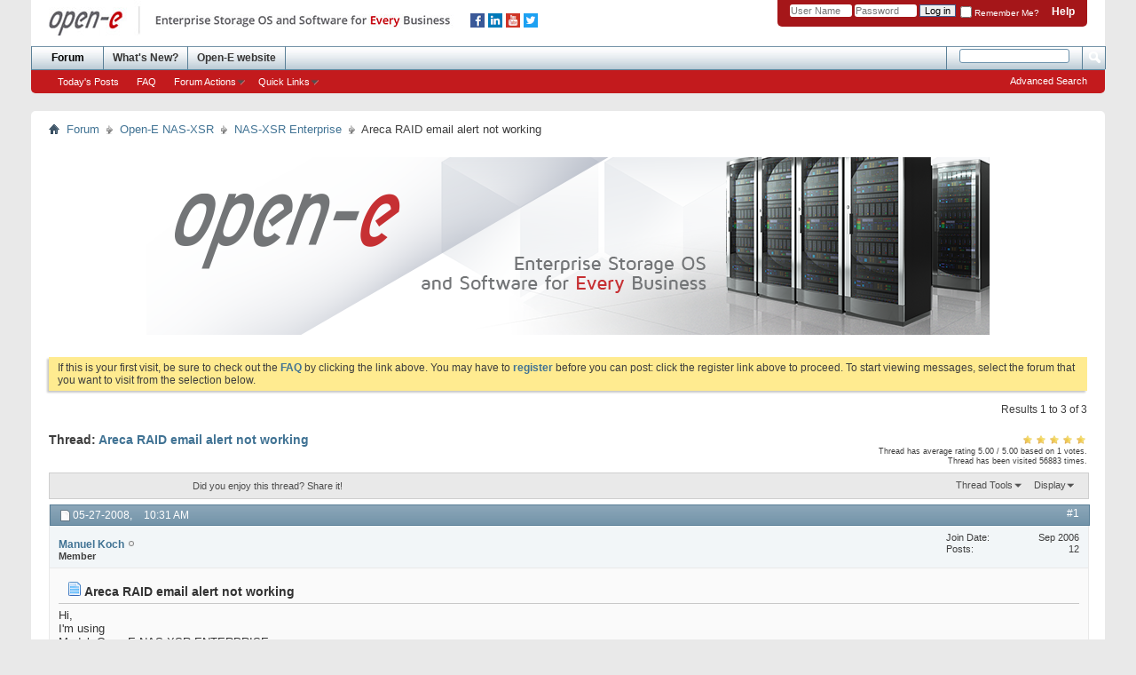

--- FILE ---
content_type: text/html; charset=ISO-8859-1
request_url: https://forum.open-e.com/showthread.php/900-Areca-RAID-email-alert-not-working?s=d1087725e263b2c0fce83c82c033930f
body_size: 10211
content:
<!DOCTYPE html PUBLIC "-//W3C//DTD XHTML 1.0 Transitional//EN" "http://www.w3.org/TR/xhtml1/DTD/xhtml1-transitional.dtd">
<html xmlns="http://www.w3.org/1999/xhtml" dir="ltr" lang="en" id="vbulletin_html">
<head>
	<meta http-equiv="Content-Type" content="text/html; charset=ISO-8859-1" />
<meta id="e_vb_meta_bburl" name="vb_meta_bburl" content="https://forum.open-e.com" />
<base href="https://forum.open-e.com/" /><!--[if IE]></base><![endif]-->
<meta name="generator" content="vBulletin 4.2.5" />

	<link rel="Shortcut Icon" href="https://www.open-e.com/site_media/theme_images/favicon.ico" type="image/x-icon" />








	
		<script type="text/javascript" src="https://ajax.googleapis.com/ajax/libs/yui/2.9.0/build/yuiloader-dom-event/yuiloader-dom-event.js"></script>
	

<script type="text/javascript">
<!--
	if (typeof YAHOO === 'undefined') // Load ALL YUI Local
	{
		document.write('<script type="text/javascript" src="clientscript/yui/yuiloader-dom-event/yuiloader-dom-event.js?v=425"><\/script>');
		document.write('<script type="text/javascript" src="clientscript/yui/connection/connection-min.js?v=425"><\/script>');
		var yuipath = 'clientscript/yui';
		var yuicombopath = '';
		var remoteyui = false;
	}
	else	// Load Rest of YUI remotely (where possible)
	{
		var yuipath = 'https://ajax.googleapis.com/ajax/libs/yui/2.9.0/build';
		var yuicombopath = '';
		var remoteyui = true;
		if (!yuicombopath)
		{
			document.write('<script type="text/javascript" src="https://ajax.googleapis.com/ajax/libs/yui/2.9.0/build/connection/connection-min.js"><\/script>');
		}
	}
	var SESSIONURL = "s=a056819f8cb51c1ad4042b43a3df25b0&";
	var SECURITYTOKEN = "guest";
	var IMGDIR_MISC = "images/misc";
	var IMGDIR_BUTTON = "images/buttons";
	var vb_disable_ajax = parseInt("0", 10);
	var SIMPLEVERSION = "425";
	var BBURL = "https://forum.open-e.com";
	var LOGGEDIN = 0 > 0 ? true : false;
	var THIS_SCRIPT = "showthread";
	var RELPATH = "showthread.php/900-Areca-RAID-email-alert-not-working";
	var PATHS = {
		forum : "",
		cms   : "",
		blog  : ""
	};
	var AJAXBASEURL = "https://forum.open-e.com/";
// -->
</script>
<script type="text/javascript" src="https://forum.open-e.com/clientscript/vbulletin-core.js?v=425"></script>



	<link rel="alternate" type="application/rss+xml" title="Open-E forums RSS Feed" href="https://forum.open-e.com/external.php?type=RSS2" />
	
		<link rel="alternate" type="application/rss+xml" title="Open-E forums - NAS-XSR Enterprise - RSS Feed" href="https://forum.open-e.com/external.php?type=RSS2&amp;forumids=21" />
	



	<link rel="stylesheet" type="text/css" href="clientscript/vbulletin_css/style00010l/main-rollup.css?d=1649689153" />
        

	<!--[if lt IE 8]>
	<link rel="stylesheet" type="text/css" href="clientscript/vbulletin_css/style00010l/popupmenu-ie.css?d=1649689153" />
	<link rel="stylesheet" type="text/css" href="clientscript/vbulletin_css/style00010l/vbulletin-ie.css?d=1649689153" />
	<link rel="stylesheet" type="text/css" href="clientscript/vbulletin_css/style00010l/vbulletin-chrome-ie.css?d=1649689153" />
	<link rel="stylesheet" type="text/css" href="clientscript/vbulletin_css/style00010l/vbulletin-formcontrols-ie.css?d=1649689153" />
	<link rel="stylesheet" type="text/css" href="clientscript/vbulletin_css/style00010l/editor-ie.css?d=1649689153" />
	<![endif]-->


<!-- Google Tag Manager -->
<script>(function(w,d,s,l,i){w[l]=w[l]||[];w[l].push({'gtm.start':
new Date().getTime(),event:'gtm.js'});var f=d.getElementsByTagName(s)[0],
j=d.createElement(s),dl=l!='dataLayer'?'&l='+l:'';j.async=true;j.src=
'https://www.googletagmanager.com/gtm.js?id='+i+dl;f.parentNode.insertBefore(j,f);
})(window,document,'script','dataLayer','GTM-MZMZBDC');</script>
<!-- End Google Tag Manager -->
	<meta name="keywords" content="raid, working, controller, port, areca, mail, configuration, 6666, ethernet, interface, hardware, version, model, open-e, alert, reasons, security, manuel, koch, configure, alerts, required, change, option, insight, config, firmware, whot, kind, additional, 2007-01-17, date, arc-1170, release, 3.11.xe00000000.2522, email, nas-xsr, enterprise, access, called, open, connection, 6667, item, runs, server, fails" />
	<meta name="description" content="Hi,  
I'm using 
Model: Open-E NAS-XSR ENTERPRISE   
Version: 3.11.XE00000000.2522   
Release date: 2007-01-17   
 
 
with a Areca Raid controller model ARC-1170. 
 
In open-e, I can access the hardware raid configuration, which runs at port 6666 of the server." />

	<title> Areca RAID email alert not working</title>
	<link rel="canonical" href="showthread.php/900-Areca-RAID-email-alert-not-working?s=a056819f8cb51c1ad4042b43a3df25b0" />
	
	
	
	
	
	
	
	
	
</script>
	
		<link rel="stylesheet" type="text/css" href="clientscript/vbulletin_css/style00010l/showthread-rollup.css?d=1649689153" />
	
	<!--[if lt IE 8]><link rel="stylesheet" type="text/css" href="clientscript/vbulletin_css/style00010l/toolsmenu-ie.css?d=1649689153" />
	<link rel="stylesheet" type="text/css" href="clientscript/vbulletin_css/style00010l/postlist-ie.css?d=1649689153" />
	<link rel="stylesheet" type="text/css" href="clientscript/vbulletin_css/style00010l/showthread-ie.css?d=1649689153" />
	<link rel="stylesheet" type="text/css" href="clientscript/vbulletin_css/style00010l/postbit-ie.css?d=1649689153" />
	<link rel="stylesheet" type="text/css" href="clientscript/vbulletin_css/style00010l/poll-ie.css?d=1649689153" /><![endif]-->
<link rel="stylesheet" type="text/css" href="clientscript/vbulletin_css/style00010l/additional.css?d=1649689153" />

<script type="text/javascript" src="http://w.sharethis.com/button/buttons.js"></script>
<script type="text/javascript">
stLight.options({publisher: "010ef973-67f4-4d86-924b-5b5d7bc53059", doNotHash: false, doNotCopy: false, hashAddressBar: false}); 
</script>
<style>
.social-media-container {
     width: 330px !important;
    line-height: 28px;
font-size: 11px;
}
</style>
</head>

<body>



<!-- Google Tag Manager (noscript) -->
<noscript><iframe src="https://www.googletagmanager.com/ns.html?id=GTM-MZMZBDC"
height="0" width="0" style="display:none;visibility:hidden"></iframe></noscript>
<!-- End Google Tag Manager (noscript) -->

<div class="above_body"> <!-- closing tag is in template navbar -->
<div id="header" class="floatcontainer doc_header">
	<div><a name="top" href="index.php?s=a056819f8cb51c1ad4042b43a3df25b0" class="logo-image">
<!--<img src="images/misc/vbulletin4_logo.png" alt="Open-E forums - Powered by vBulletin" />-->
<img style="margin:0px 0px 0px 20px;" src="/images/logo_opene.jpg" title="Open-E Forum">
</a>
<div style="margin:15px 0px 0px 0px;float:left;"><a href="https://www.facebook.com/opene.inc" target="blank" rel="nofollow"><img style="margin:0px 2px;" src="images/facebook2020.png" alt="Follow open-e on Facebook!" title="Facebook" /></a><a href="https://www.linkedin.com/company/open-e" target="blank" rel="nofollow"><img style="margin:0px 2px;" src="images/linkedin2020.png" alt="Meet open-e on LinkedIn!" title="LinkedIn" /></a><a href="https://www.youtube.com/user/OpenEchannel" target="blank" rel="nofollow"><img style="margin:0px 2px;" src="images/youtube2020.png" alt="Watch open-e on YouTube!" title="YouTube" /></a><a href="https://twitter.com/storagesoftware" target="blank" rel="nofollow"><img style="margin:0px 2px;" src="images/twitter2020.png" alt="Follow open-e on Twitter!" title="Twitter" /></a></div> 
 </div>
  
	<div id="toplinks" class="toplinks">
		
			<ul class="nouser">
			
				<li><a rel="help" href="faq.php?s=a056819f8cb51c1ad4042b43a3df25b0">Help</a></li>
				<li>
			<script type="text/javascript" src="clientscript/vbulletin_md5.js?v=425"></script>
			<form id="navbar_loginform" action="login.php?s=a056819f8cb51c1ad4042b43a3df25b0&amp;do=login" method="post" onsubmit="md5hash(vb_login_password, vb_login_md5password, vb_login_md5password_utf, 0)">
				<fieldset id="logindetails" class="logindetails">
					<div>
						<div>
					<input type="text" class="textbox default-value" name="vb_login_username" id="navbar_username" size="10" accesskey="u" tabindex="101" value="User Name" />
					<input type="password" class="textbox" tabindex="102" name="vb_login_password" id="navbar_password" size="10" />
					<input type="text" class="textbox default-value" tabindex="102" name="vb_login_password_hint" id="navbar_password_hint" size="10" value="Password" style="display:none;" />
					<input type="submit" class="loginbutton" tabindex="104" value="Log in" title="Enter your username and password in the boxes provided to login, or click the 'register' button to create a profile for yourself." accesskey="s" />
						</div>
					</div>
				</fieldset>
				<div id="remember" class="remember">
					<label for="cb_cookieuser_navbar"><input type="checkbox" name="cookieuser" value="1" id="cb_cookieuser_navbar" class="cb_cookieuser_navbar" accesskey="c" tabindex="103" /> Remember Me?</label>
				</div>

				<input type="hidden" name="s" value="a056819f8cb51c1ad4042b43a3df25b0" />
				<input type="hidden" name="securitytoken" value="guest" />
				<input type="hidden" name="do" value="login" />
				<input type="hidden" name="vb_login_md5password" />
				<input type="hidden" name="vb_login_md5password_utf" />
			</form>
			<script type="text/javascript">
			YAHOO.util.Dom.setStyle('navbar_password_hint', "display", "inline");
			YAHOO.util.Dom.setStyle('navbar_password', "display", "none");
			vB_XHTML_Ready.subscribe(function()
			{
			//
				YAHOO.util.Event.on('navbar_username', "focus", navbar_username_focus);
				YAHOO.util.Event.on('navbar_username', "blur", navbar_username_blur);
				YAHOO.util.Event.on('navbar_password_hint', "focus", navbar_password_hint);
				YAHOO.util.Event.on('navbar_password', "blur", navbar_password);
			});
			
			function navbar_username_focus(e)
			{
			//
				var textbox = YAHOO.util.Event.getTarget(e);
				if (textbox.value == 'User Name')
				{
				//
					textbox.value='';
					textbox.style.color='#000000';
				}
			}

			function navbar_username_blur(e)
			{
			//
				var textbox = YAHOO.util.Event.getTarget(e);
				if (textbox.value == '')
				{
				//
					textbox.value='User Name';
					textbox.style.color='#777777';
				}
			}
			
			function navbar_password_hint(e)
			{
			//
				var textbox = YAHOO.util.Event.getTarget(e);
				
				YAHOO.util.Dom.setStyle('navbar_password_hint', "display", "none");
				YAHOO.util.Dom.setStyle('navbar_password', "display", "inline");
				YAHOO.util.Dom.get('navbar_password').focus();
			}

			function navbar_password(e)
			{
			//
				var textbox = YAHOO.util.Event.getTarget(e);
				
				if (textbox.value == '')
				{
					YAHOO.util.Dom.setStyle('navbar_password_hint', "display", "inline");
					YAHOO.util.Dom.setStyle('navbar_password', "display", "none");
				}
			}
			</script>
				</li>
				
			</ul>
		
	</div>
	<div class="ad_global_header">
		
		
	</div>
	<hr />
</div>

<div id="navbar" class="navbar">
	<ul id="navtabs" class="navtabs floatcontainer">
		
		
			<li class="selected"><a class="navtab" href="index.php?s=a056819f8cb51c1ad4042b43a3df25b0">Forum</a>
				<ul class="floatcontainer">
					
					
					
						
						<li><a href="search.php?s=a056819f8cb51c1ad4042b43a3df25b0&amp;do=getdaily&amp;contenttype=vBForum_Post">Today's Posts</a></li>
						
					
					
					
					
					<li><a rel="help" href="faq.php?s=a056819f8cb51c1ad4042b43a3df25b0" accesskey="5">FAQ</a></li>
					
					
					
					
					<li class="popupmenu">
						<a href="javascript://" class="popupctrl">Forum Actions</a>
						<ul class="popupbody popuphover">
							
							<li>
								<a href="forumdisplay.php?s=a056819f8cb51c1ad4042b43a3df25b0&amp;do=markread&amp;markreadhash=guest">Mark Forums Read</a>
							</li>
							
							
						</ul>
					</li>
					
					<li class="popupmenu">
						<a href="javascript://" class="popupctrl" accesskey="3">Quick Links</a>
						<ul class="popupbody popuphover">
							
							
							
							
							<li><a href="showgroups.php?s=a056819f8cb51c1ad4042b43a3df25b0" rel="nofollow">
								
									View Forum Leaders
								
							</a></li>
							
							
							
							
						</ul>
					</li>
					
				</ul>
			</li>
		
		
		
			<li><a class="navtab" href="search.php?s=a056819f8cb51c1ad4042b43a3df25b0&amp;do=getdaily&amp;contenttype=vBForum_Post" accesskey="2">What's New?</a></li>
		
		
<li><a href="http://www.open-e.com" class="navtab">Open-E website</a></li>
	</ul>
	
		<div id="globalsearch" class="globalsearch">
			<form action="search.php?s=a056819f8cb51c1ad4042b43a3df25b0&amp;do=process" method="post" id="navbar_search" class="navbar_search">
				
				<input type="hidden" name="securitytoken" value="guest" />
				<input type="hidden" name="do" value="process" />
				<span class="textboxcontainer"><span><input type="text" value="" name="query" class="textbox" tabindex="99"/></span></span>
				<span class="buttoncontainer"><span><input type="image" class="searchbutton" src="images/buttons/search.png" name="submit" onclick="document.getElementById('navbar_search').submit;" tabindex="100"/></span></span>
			</form>
			<ul class="navbar_advanced_search">
				<li><a href="search.php?s=a056819f8cb51c1ad4042b43a3df25b0" accesskey="4">Advanced Search</a></li>
				
			</ul>
		</div>
	
</div>
</div><!-- closing div for above_body -->

<div class="body_wrapper">
<div id="breadcrumb" class="breadcrumb">
	<ul class="floatcontainer">
		<li class="navbithome"><a href="index.php?s=a056819f8cb51c1ad4042b43a3df25b0" accesskey="1"><img src="images/misc/navbit-home.png" alt="Home" /></a></li>
		
	<li class="navbit"><a href="index.php?s=a056819f8cb51c1ad4042b43a3df25b0">Forum</a></li>

	<li class="navbit"><a href="forumdisplay.php/18-Open-E-NAS-XSR?s=a056819f8cb51c1ad4042b43a3df25b0">Open-E NAS-XSR</a></li>

	<li class="navbit"><a href="forumdisplay.php/21-NAS-XSR-Enterprise?s=a056819f8cb51c1ad4042b43a3df25b0">NAS-XSR Enterprise</a></li>

		
	<li class="navbit lastnavbit"><span> Areca RAID email alert not working</span></li>

	</ul>
	<hr />
</div>


<div id="ad_global_below_navbar"><div style="width: 950px; margin: 0 auto; padding: 20px"><a href="http://www.open-e.com" target="_new"><img src="https://forum.open-e.com/banner.png" alt="Visit Open-E website"></a></div></div>


	<form action="profile.php?do=dismissnotice" method="post" id="notices" class="notices">
		<input type="hidden" name="do" value="dismissnotice" />
		<input type="hidden" name="s" value="s=a056819f8cb51c1ad4042b43a3df25b0&amp;" />
		<input type="hidden" name="securitytoken" value="guest" />
		<input type="hidden" id="dismiss_notice_hidden" name="dismiss_noticeid" value="" />
		<input type="hidden" name="url" value="" />
		<ol>
			<li class="restore" id="navbar_notice_1">
	
	If this is your first visit, be sure to
		check out the <a href="faq.php?s=a056819f8cb51c1ad4042b43a3df25b0" target="_blank"><b>FAQ</b></a> by clicking the
		link above. You may have to <a href="register.php?s=a056819f8cb51c1ad4042b43a3df25b0" target="_blank"><b>register</b></a>
		before you can post: click the register link above to proceed. To start viewing messages,
		select the forum that you want to visit from the selection below.
</li>
		</ol>
	</form>




	<div id="above_postlist" class="above_postlist">
		
		<div id="pagination_top" class="pagination_top">
		
			<div id="postpagestats_above" class="postpagestats">
				Results 1 to 3 of 3
			</div>
		</div>
	</div>
	<div id="pagetitle" class="pagetitle">

		<h1 style="background:url('images/rating/rating-trans-15_5.png') no-repeat center right transparent;">
			Thread: <span class="threadtitle"><a href="showthread.php/900-Areca-RAID-email-alert-not-working?s=a056819f8cb51c1ad4042b43a3df25b0" title="Reload this Page">Areca RAID email alert not working</a></span>
		</h1>


                <div style="width:100%; text-align:right; font-size:9px;" itemscope="itemscope" itemtype="http://data-vocabulary.org/Review-aggregate">
                    <span itemtype="http://data-vocabulary.org/Rating" itemscope="itemscope" itemprop="rating">
                        Thread has average rating 
                        <span itemprop="average">5.00</span> / <span itemprop="best">5.00</span>
                    </span> based on <span itemprop="votes">1</span> votes.<br/>
                    Thread has been visited <span>56883</span> times.
                </div>
		
	</div>

	<div id="thread_controls" class="thread_controls toolsmenu">
		<div>
<div class='social-media-container'>
                Did you enjoy this thread? Share it!
<span class='st_facebook'></span>
<span class='st_twitter'></span>
<span class='st_googleplus'></span>
<span class='st_digg'></span>
<span class='st_stumbleupon'></span>
<span class='st_delicious'></span>
</div>
		<ul id="postlist_popups" class="postlist_popups popupgroup">
			
			
			<li class="popupmenu" id="threadtools">
				<h6><a class="popupctrl" href="javascript://">Thread Tools</a></h6>
				<ul class="popupbody popuphover">
					<li><a href="printthread.php?s=a056819f8cb51c1ad4042b43a3df25b0&amp;t=900&amp;pp=10&amp;page=1" accesskey="3" rel="nofollow">Show Printable Version</a></li>
					
						<li><a href="sendmessage.php?s=a056819f8cb51c1ad4042b43a3df25b0&amp;do=sendtofriend&amp;t=900" rel="nofollow">Email this Page&hellip;</a></li>
					
					<li>
						
					</li>
					
				</ul>
			</li>

			

			

			

			
				<li class="popupmenu" id="displaymodes">
					<h6><a class="popupctrl" href="javascript://">Display</a></h6>
					<ul class="popupbody popuphover">
						<li><label>Linear Mode</label></li>
						<li><a href="showthread.php/900-Areca-RAID-email-alert-not-working?s=a056819f8cb51c1ad4042b43a3df25b0&amp;mode=hybrid"> Switch to Hybrid Mode</a></li>
						<li><a href="showthread.php/900-Areca-RAID-email-alert-not-working?s=a056819f8cb51c1ad4042b43a3df25b0&amp;p=3323&amp;mode=threaded#post3323"> Switch to Threaded Mode</a></li>
					</ul>
				</li>
			

			
			</ul>
		</div>
	</div>

<div id="postlist" class="postlist restrain">
	

	
		<ol id="posts" class="posts" start="1">
			
<li class="postbit postbitim postcontainer old" id="post_3323">
	<div class="postdetails_noavatar">
		<div class="posthead">
                        
                                <span class="postdate old">
                                        
                                                <span class="date">05-27-2008,&nbsp;<span class="time">10:31 AM</span></span>
                                        
                                </span>
                                <span class="nodecontrols">
                                        
                                                <a name="post3323" href="showthread.php/900-Areca-RAID-email-alert-not-working?s=a056819f8cb51c1ad4042b43a3df25b0&amp;p=3323#post3323" class="postcounter">#1</a><a id="postcount3323" name="1"></a>
                                        
                                        
                                        
                                </span>
                        
		</div>

		<div class="userinfo_noavatar">
			<div class="contact">
				
				<div class="username_container">
					
						<div class="popupmenu memberaction">
	<a rel="nofollow" class="username offline popupctrl" href="member.php/70-Manuel-Koch?s=a056819f8cb51c1ad4042b43a3df25b0" title="Manuel Koch is offline"><strong>Manuel Koch</strong></a>
	<ul class="popupbody popuphover memberaction_body">
		<li class="left">
			<a href="member.php/70-Manuel-Koch?s=a056819f8cb51c1ad4042b43a3df25b0" class="siteicon_profile">
				View Profile
			</a>
		</li>
		
		<li class="right">
			<a href="search.php?s=a056819f8cb51c1ad4042b43a3df25b0&amp;do=finduser&amp;userid=70&amp;contenttype=vBForum_Post&amp;showposts=1" class="siteicon_forum" rel="nofollow">
				View Forum Posts
			</a>
		</li>
		
		
		<li class="left">
			<a href="private.php?s=a056819f8cb51c1ad4042b43a3df25b0&amp;do=newpm&amp;u=70" class="siteicon_message" rel="nofollow">
				Private Message
			</a>
		</li>
		
		
		
		
		
		
		

		

		
		
	</ul>
</div>
						<img class="inlineimg onlinestatus" src="images/statusicon/user-offline.png" alt="Manuel Koch is offline" border="0" />

					
					<span class="usertitle">
						Member
					</span>
					

                                        
					
					
						<div class="imlinks">
							    
						</div>
					
				</div>
			</div>
			
				<div class="userinfo_extra">
					<dl class="userstats">
						<dt>Join Date</dt> <dd>Sep 2006</dd>
						
						
						<dt>Posts</dt> <dd>12</dd>	
						
					</dl>
					
					
				</div>
			
		</div>
	</div>

	<div class="postbody">
		
		<div class="postrow">
		
		<h2 class="posttitle icon">
			<img src="images/icons/icon1.png" alt="Default" /> Areca RAID email alert not working
		</h2>
		
				
					
					
				
				
		<div class="content">
			<div id="post_message_3323">
				<blockquote class="postcontent restore">
					Hi, <br />
I'm using<br />
Model: Open-E NAS-XSR ENTERPRISE  <br />
Version: 3.11.XE00000000.2522  <br />
Release date: 2007-01-17  <br />
<br />
<br />
with a Areca Raid controller model ARC-1170.<br />
<br />
In open-e, I can access the hardware raid configuration, which runs at port 6666 of the server.<br />
However, there is an additional item called &quot;Mail alert configuration&quot; which tries to open a connection to port 6667; this however fails.<br />
<br />
Using the interface on port 6666 I have the option to configure mail alerts, however this is not working.<br />
<br />
(For security reasons I do not want to use the hardware ethernet interface on the raid controller itself)<br />
<br />
Do you have any insight on how to get this working?<br />
Do I need to change the ethernet config of the raid controller?<br />
Do you now whot firmware version of Areca is required to get this working?<br />
<br />
Kind Regards,<br />
Manuel Koch
				</blockquote>
			</div>

			


		</div>
			
				
			
				
			
			
			
		</div>
	</div>
	<div class="postfoot">
		<div class="textcontrols floatcontainer">
			<span class="postcontrols">
				<img style="display:none" id="progress_3323" src="images/misc/progress.gif" alt="" />
				
				
				
					<a id="qrwq_3323" class="newreply" href="newreply.php?s=a056819f8cb51c1ad4042b43a3df25b0&amp;do=newreply&amp;p=3323" rel="nofollow" title="Reply With Quote"><img id="quoteimg_3323" src="clear.gif" alt="Reply With Quote" />  Reply With Quote</a> 
				
				
				
			</span>
			<span class="postlinking">
				
					
				
				

				 
				

					

					
					 

					
					
					
					
					
			</span>
		</div>
	</div>
	<hr />
</li>

<li class="postbit postbitim postcontainer old" id="post_3324">
	<div class="postdetails_noavatar">
		<div class="posthead">
                        
                                <span class="postdate old">
                                        
                                                <span class="date">05-27-2008,&nbsp;<span class="time">07:22 PM</span></span>
                                        
                                </span>
                                <span class="nodecontrols">
                                        
                                                <a name="post3324" href="showthread.php/900-Areca-RAID-email-alert-not-working?s=a056819f8cb51c1ad4042b43a3df25b0&amp;p=3324#post3324" class="postcounter">#2</a><a id="postcount3324" name="2"></a>
                                        
                                        
                                        
                                </span>
                        
		</div>

		<div class="userinfo">
			<div class="contact">
				
					<a rel='nofollow' class="postuseravatarlink" href="member.php/1295-To-L?s=a056819f8cb51c1ad4042b43a3df25b0" title="To-L is offline">
						
							<img src="image.php?s=a056819f8cb51c1ad4042b43a3df25b0&amp;u=1295&amp;dateline=1222238795" alt="To-L's Avatar" />
						
					</a>
				
				<div class="username_container">
					
						<div class="popupmenu memberaction">
	<a rel="nofollow" class="username offline popupctrl" href="member.php/1295-To-L?s=a056819f8cb51c1ad4042b43a3df25b0" title="To-L is offline"><strong>To-L</strong></a>
	<ul class="popupbody popuphover memberaction_body">
		<li class="left">
			<a href="member.php/1295-To-L?s=a056819f8cb51c1ad4042b43a3df25b0" class="siteicon_profile">
				View Profile
			</a>
		</li>
		
		<li class="right">
			<a href="search.php?s=a056819f8cb51c1ad4042b43a3df25b0&amp;do=finduser&amp;userid=1295&amp;contenttype=vBForum_Post&amp;showposts=1" class="siteicon_forum" rel="nofollow">
				View Forum Posts
			</a>
		</li>
		
		
		
		
		
		
		<li class="left">
			<a href="http://www.open-e.com" class="siteicon_homepage">
				Visit Homepage
			</a>
		</li>
		
		
		

		

		
		
	</ul>
</div>
						<img class="inlineimg onlinestatus" src="images/statusicon/user-offline.png" alt="To-L is offline" border="0" />

					
					<span class="usertitle">
						Banned
					</span>
					

                                        
					
					
						<div class="imlinks">
							    
						</div>
					
				</div>
			</div>
			
				<div class="userinfo_extra">
					<dl class="userstats">
						<dt>Join Date</dt> <dd>Apr 2008</dd>
						
						
						<dt>Posts</dt> <dd>134</dd>	
						
					</dl>
					
					
				</div>
			
		</div>
	</div>

	<div class="postbody">
		
		<div class="postrow">
		
		<h2 class="posttitle icon">
			<img src="images/icons/icon1.png" alt="Default" /> 
		</h2>
		
				
				
		<div class="content">
			<div id="post_message_3324">
				<blockquote class="postcontent restore">
					Have you configure your Areca Mail configuration settings ?
				</blockquote>
			</div>

			


		</div>
			
				
			
			
			
		</div>
	</div>
	<div class="postfoot">
		<div class="textcontrols floatcontainer">
			<span class="postcontrols">
				<img style="display:none" id="progress_3324" src="images/misc/progress.gif" alt="" />
				
				
				
					<a id="qrwq_3324" class="newreply" href="newreply.php?s=a056819f8cb51c1ad4042b43a3df25b0&amp;do=newreply&amp;p=3324" rel="nofollow" title="Reply With Quote"><img id="quoteimg_3324" src="clear.gif" alt="Reply With Quote" />  Reply With Quote</a> 
				
				
				
			</span>
			<span class="postlinking">
				
					
				
				

				 
				

					

					
					 

					
					
					
					
					
			</span>
		</div>
	</div>
	<hr />
</li>

<li class="postbit postbitim postcontainer old" id="post_3327">
	<div class="postdetails_noavatar">
		<div class="posthead">
                        
                                <span class="postdate old">
                                        
                                                <span class="date">05-28-2008,&nbsp;<span class="time">09:13 AM</span></span>
                                        
                                </span>
                                <span class="nodecontrols">
                                        
                                                <a name="post3327" href="showthread.php/900-Areca-RAID-email-alert-not-working?s=a056819f8cb51c1ad4042b43a3df25b0&amp;p=3327#post3327" class="postcounter">#3</a><a id="postcount3327" name="3"></a>
                                        
                                        
                                        
                                </span>
                        
		</div>

		<div class="userinfo_noavatar">
			<div class="contact">
				
				<div class="username_container">
					
						<div class="popupmenu memberaction">
	<a rel="nofollow" class="username offline popupctrl" href="member.php/70-Manuel-Koch?s=a056819f8cb51c1ad4042b43a3df25b0" title="Manuel Koch is offline"><strong>Manuel Koch</strong></a>
	<ul class="popupbody popuphover memberaction_body">
		<li class="left">
			<a href="member.php/70-Manuel-Koch?s=a056819f8cb51c1ad4042b43a3df25b0" class="siteicon_profile">
				View Profile
			</a>
		</li>
		
		<li class="right">
			<a href="search.php?s=a056819f8cb51c1ad4042b43a3df25b0&amp;do=finduser&amp;userid=70&amp;contenttype=vBForum_Post&amp;showposts=1" class="siteicon_forum" rel="nofollow">
				View Forum Posts
			</a>
		</li>
		
		
		<li class="left">
			<a href="private.php?s=a056819f8cb51c1ad4042b43a3df25b0&amp;do=newpm&amp;u=70" class="siteicon_message" rel="nofollow">
				Private Message
			</a>
		</li>
		
		
		
		
		
		
		

		

		
		
	</ul>
</div>
						<img class="inlineimg onlinestatus" src="images/statusicon/user-offline.png" alt="Manuel Koch is offline" border="0" />

					
					<span class="usertitle">
						Member
					</span>
					

                                        
					
					
						<div class="imlinks">
							    
						</div>
					
				</div>
			</div>
			
				<div class="userinfo_extra">
					<dl class="userstats">
						<dt>Join Date</dt> <dd>Sep 2006</dd>
						
						
						<dt>Posts</dt> <dd>12</dd>	
						
					</dl>
					
					
				</div>
			
		</div>
	</div>

	<div class="postbody">
		
		<div class="postrow">
		
		<h2 class="posttitle icon">
			<img src="images/icons/icon1.png" alt="Default" /> 
		</h2>
		
				
				
					
				
		<div class="content">
			<div id="post_message_3327">
				<blockquote class="postcontent restore">
					Of course I did.<br />
Sending mails works as soon as I plug in the network cable to the raid-controller.<br />
<br />
But aparantly not over the Areca Http Proxy.
				</blockquote>
			</div>

			


		</div>
			
				
			
			
			
		</div>
	</div>
	<div class="postfoot">
		<div class="textcontrols floatcontainer">
			<span class="postcontrols">
				<img style="display:none" id="progress_3327" src="images/misc/progress.gif" alt="" />
				
				
				
					<a id="qrwq_3327" class="newreply" href="newreply.php?s=a056819f8cb51c1ad4042b43a3df25b0&amp;do=newreply&amp;p=3327" rel="nofollow" title="Reply With Quote"><img id="quoteimg_3327" src="clear.gif" alt="Reply With Quote" />  Reply With Quote</a> 
				
				
				
			</span>
			<span class="postlinking">
				
					
				
				

				 
				

					

					
					 

					
					
					
					
					
			</span>
		</div>
	</div>
	<hr />
</li>

		</ol>
		<div class="separator"></div>
		<div class="postlistfoot">
			
		</div>

	

</div>

<div id="below_postlist" class="noinlinemod below_postlist">
	
	<div id="pagination_bottom" class="pagination_bottom">
	
		<div class="clear"></div>
<div class="navpopupmenu popupmenu nohovermenu" id="showthread_navpopup">
	
		<span class="shade">Quick Navigation</span>
		<a href="showthread.php/900-Areca-RAID-email-alert-not-working?s=a056819f8cb51c1ad4042b43a3df25b0" class="popupctrl"><span class="ctrlcontainer">NAS-XSR Enterprise</span></a>
		<a href="showthread.php/900-Areca-RAID-email-alert-not-working#top" class="textcontrol" onclick="document.location.hash='top';return false;">Top</a>
	
	<ul class="navpopupbody popupbody popuphover">
		
		<li class="optionlabel">Site Areas</li>
		<li><a href="usercp.php?s=a056819f8cb51c1ad4042b43a3df25b0">Settings</a></li>
		<li><a href="private.php?s=a056819f8cb51c1ad4042b43a3df25b0">Private Messages</a></li>
		<li><a href="subscription.php?s=a056819f8cb51c1ad4042b43a3df25b0">Subscriptions</a></li>
		<li><a href="online.php?s=a056819f8cb51c1ad4042b43a3df25b0">Who's Online</a></li>
		<li><a href="search.php?s=a056819f8cb51c1ad4042b43a3df25b0">Search Forums</a></li>
		<li><a href="index.php?s=a056819f8cb51c1ad4042b43a3df25b0">Forums Home</a></li>
		
			<li class="optionlabel">Forums</li>
			
		
			
				<li><a href="forumdisplay.php/70-Open-E-JovianDSS?s=a056819f8cb51c1ad4042b43a3df25b0">Open-E JovianDSS</a>
					<ol class="d1">
						
		
			
				<li><a href="forumdisplay.php/71-Open-E-JovianDSS?s=a056819f8cb51c1ad4042b43a3df25b0">Open-E JovianDSS</a></li>
			
		
			
					</ol>
				</li>
			
		
			
				<li><a href="forumdisplay.php/68-Open-E-Data-Storage-Software-V7-(DSS-V7)?s=a056819f8cb51c1ad4042b43a3df25b0">Open-E Data Storage Software V7 (DSS V7)</a>
					<ol class="d1">
						
		
			
				<li><a href="forumdisplay.php/69-Open-E-DSS-V7?s=a056819f8cb51c1ad4042b43a3df25b0">Open-E DSS V7</a></li>
			
		
			
				<li><a href="forumdisplay.php/72-Open-E-DSS-V7-SOHO?s=a056819f8cb51c1ad4042b43a3df25b0">Open-E DSS V7 SOHO</a></li>
			
		
			
					</ol>
				</li>
			
		
			
				<li><a href="forumdisplay.php/58-Open-E-Data-Storage-Software-V6-(DSS-V6)?s=a056819f8cb51c1ad4042b43a3df25b0">Open-E Data Storage Software V6 (DSS V6)</a>
					<ol class="d1">
						
		
			
				<li><a href="forumdisplay.php/59-Open-E-DSS-V6?s=a056819f8cb51c1ad4042b43a3df25b0">Open-E DSS V6</a></li>
			
		
			
					</ol>
				</li>
			
		
			
				<li><a href="forumdisplay.php/60-Open-E-Data-Storage-Software-V6-Lite-(DSS-V6-Lite)?s=a056819f8cb51c1ad4042b43a3df25b0">Open-E Data Storage Software V6 Lite (DSS V6 Lite)</a>
					<ol class="d1">
						
		
			
				<li><a href="forumdisplay.php/61-Open-E-DSS-V6-Lite?s=a056819f8cb51c1ad4042b43a3df25b0">Open-E DSS V6 Lite</a></li>
			
		
			
					</ol>
				</li>
			
		
			
				<li><a href="forumdisplay.php/41-Open-E-Data-Storage-Server?s=a056819f8cb51c1ad4042b43a3df25b0">Open-E Data Storage Server</a>
					<ol class="d1">
						
		
			
				<li><a href="forumdisplay.php/42-DSS-Data-Storage-Server?s=a056819f8cb51c1ad4042b43a3df25b0">DSS - Data Storage Server</a></li>
			
		
			
					</ol>
				</li>
			
		
			
				<li><a href="forumdisplay.php/55-Open-E-Data-Storage-Server-LITE?s=a056819f8cb51c1ad4042b43a3df25b0">Open-E Data Storage Server LITE</a>
					<ol class="d1">
						
		
			
				<li><a href="forumdisplay.php/57-Open-E-DSS-LITE?s=a056819f8cb51c1ad4042b43a3df25b0">Open-E DSS LITE</a></li>
			
		
			
					</ol>
				</li>
			
		
			
				<li><a href="forumdisplay.php/49-Open-E-NAS-R3-(release-3)?s=a056819f8cb51c1ad4042b43a3df25b0">Open-E NAS-R3 (release 3)</a>
					<ol class="d1">
						
		
			
				<li><a href="forumdisplay.php/50-Open-E-NAS-R3?s=a056819f8cb51c1ad4042b43a3df25b0">Open-E NAS-R3</a></li>
			
		
			
					</ol>
				</li>
			
		
			
				<li><a href="forumdisplay.php/44-Open-E-iSCSI-R3-(release-3)?s=a056819f8cb51c1ad4042b43a3df25b0">Open-E iSCSI-R3 (release 3)</a>
					<ol class="d1">
						
		
			
				<li><a href="forumdisplay.php/45-Open-E-iSCSI-R3?s=a056819f8cb51c1ad4042b43a3df25b0">Open-E iSCSI-R3</a></li>
			
		
			
					</ol>
				</li>
			
		
			
				<li><a href="forumdisplay.php/18-Open-E-NAS-XSR?s=a056819f8cb51c1ad4042b43a3df25b0">Open-E NAS-XSR</a>
					<ol class="d1">
						
		
			
				<li><a href="forumdisplay.php/21-NAS-XSR-Enterprise?s=a056819f8cb51c1ad4042b43a3df25b0">NAS-XSR Enterprise</a></li>
			
		
			
				<li><a href="forumdisplay.php/20-NAS-XSR-SMB?s=a056819f8cb51c1ad4042b43a3df25b0">NAS-XSR SMB</a></li>
			
		
			
				<li><a href="forumdisplay.php/19-NAS-XSR-SOHO?s=a056819f8cb51c1ad4042b43a3df25b0">NAS-XSR SOHO</a></li>
			
		
			
				<li><a href="forumdisplay.php/24-NAS-XSR-Demo-CD?s=a056819f8cb51c1ad4042b43a3df25b0">NAS-XSR Demo-CD</a></li>
			
		
			
					</ol>
				</li>
			
		
			
				<li><a href="forumdisplay.php/14-Open-E-iSCSI?s=a056819f8cb51c1ad4042b43a3df25b0">Open-E iSCSI</a>
					<ol class="d1">
						
		
			
				<li><a href="forumdisplay.php/17-Open-E-iSCSI?s=a056819f8cb51c1ad4042b43a3df25b0">Open-E iSCSI</a></li>
			
		
			
					</ol>
				</li>
			
		
			
				<li><a href="forumdisplay.php/1-Open-E-NAS?s=a056819f8cb51c1ad4042b43a3df25b0">Open-E NAS</a>
					<ol class="d1">
						
		
			
				<li><a href="forumdisplay.php/13-NAS-Enterprise?s=a056819f8cb51c1ad4042b43a3df25b0">NAS Enterprise</a></li>
			
		
			
				<li><a href="forumdisplay.php/11-NAS-2-0-and-SOHO?s=a056819f8cb51c1ad4042b43a3df25b0">NAS 2.0 and SOHO</a></li>
			
		
			
				<li><a href="forumdisplay.php/22-NAS-Demo-CD?s=a056819f8cb51c1ad4042b43a3df25b0">NAS Demo-CD</a></li>
			
		
			
					</ol>
				</li>
			
		
			
				<li><a href="forumdisplay.php/25-Other?s=a056819f8cb51c1ad4042b43a3df25b0">Other</a>
					<ol class="d1">
						
		
			
				<li><a href="forumdisplay.php/63-News?s=a056819f8cb51c1ad4042b43a3df25b0">News</a></li>
			
		
			
				<li><a href="forumdisplay.php/26-Open-E?s=a056819f8cb51c1ad4042b43a3df25b0">Open-E</a></li>
			
		
			
				<li><a href="forumdisplay.php/62-Open-E-Product-Development-Forum?s=a056819f8cb51c1ad4042b43a3df25b0">Open-E Product Development Forum</a></li>
			
		
			
				<li><a href="forumdisplay.php/54-VMware-with-Open-E?s=a056819f8cb51c1ad4042b43a3df25b0">VMware with Open-E</a></li>
			
		
			
					</ol>
				</li>
			
		
		
	</ul>
</div>
<div class="clear"></div>
	</div>
</div>








	<!-- next / previous links -->
	<div class="navlinks">
		
			<strong>&laquo;</strong>
			<a href="showthread.php/900-Areca-RAID-email-alert-not-working?s=a056819f8cb51c1ad4042b43a3df25b0&amp;goto=nextoldest" rel="nofollow">Previous Thread</a>
			|
			<a href="showthread.php/900-Areca-RAID-email-alert-not-working?s=a056819f8cb51c1ad4042b43a3df25b0&amp;goto=nextnewest" rel="nofollow">Next Thread</a>
			<strong>&raquo;</strong>
		
	</div>
	<!-- / next / previous links -->

<div id="thread_info" class="thread_info block">
	
	
	
	
	
	
	<div class="options_block_container">
		
		<div class="options_block">
			<h4 class="collapse blockhead options_correct">
				<a class="collapse" id="collapse_posting_rules" href="showthread.php/900-Areca-RAID-email-alert-not-working#top"><img src="images/buttons/collapse_40b.png" alt="" /></a>
				Posting Permissions
			</h4>
			<div id="posting_rules" class="thread_info_block blockbody formcontrols floatcontainer options_correct">
				
<div id="forumrules" class="info_subblock">

	<ul class="youcandoblock">
		<li>You <strong>may not</strong> post new threads</li>
		<li>You <strong>may not</strong> post replies</li>
		<li>You <strong>may not</strong> post attachments</li>
		<li>You <strong>may not</strong> edit your posts</li>
		<li>&nbsp;</li>
	</ul>
	<div class="bbcodeblock">
		<ul>
			<li><a href="misc.php?s=a056819f8cb51c1ad4042b43a3df25b0&amp;do=bbcode" target="_blank">BB code</a> is <strong>On</strong></li>
			<li><a href="misc.php?s=a056819f8cb51c1ad4042b43a3df25b0&amp;do=showsmilies" target="_blank">Smilies</a> are <strong>On</strong></li>
			<li><a href="misc.php?s=a056819f8cb51c1ad4042b43a3df25b0&amp;do=bbcode#imgcode" target="_blank">[IMG]</a> code is <strong>On</strong></li>
			<li><a href="misc.php?s=a056819f8cb51c1ad4042b43a3df25b0&amp;do=bbcode#videocode" target="_blank">[VIDEO]</a> code is <strong>On</strong></li>
			<li>HTML code is <strong>Off</strong></li>
		</ul>
	</div>
	<p class="rules_link"><a href="misc.php?s=a056819f8cb51c1ad4042b43a3df25b0&amp;do=showrules" target="_blank">Forum Rules</a></p>

</div>

			</div>
		</div>
	</div>
</div>








<div id="footer" class="floatcontainer footer">

	<form action="index.php" method="get" id="footer_select" class="footer_select">

		
		
		
	</form>

	<ul id="footer_links" class="footer_links">
		<li><a href="sendmessage.php?s=a056819f8cb51c1ad4042b43a3df25b0" rel="nofollow" accesskey="9">Contact Us</a></li>
		<li><a href="http://www.open-e.com">Open-E forums</a></li>
		
		
		
		
		
		
		<li><a href="showthread.php/900-Areca-RAID-email-alert-not-working#top" onclick="document.location.hash='top'; return false;">Top</a></li>
	</ul>
	
	
	
	
	<script type="text/javascript">
	<!--
		// Main vBulletin Javascript Initialization
		vBulletin_init();
	//-->
	</script>
        
</div>
</div> <!-- closing div for body_wrapper -->

<div class="below_body">
<div id="footer_time" class="shade footer_time">All times are GMT +1. The time now is <span class="time">05:06 PM</span>.</div>

<div id="footer_copyright" class="shade footer_copyright">
The forum is managed by <a href="http://www.open-e.com/">Open-E</a> <b>data storage</b> software company.<br />
	<!-- Do not remove this copyright notice -->
	Powered by <a href="https://www.vbulletin.com" id="vbulletinlink">vBulletin&reg;</a> Version 4.2.5 <br />Copyright &copy; 2026 vBulletin Solutions Inc. All rights reserved. 
	<!-- Do not remove this copyright notice -->	
</div>
<div id="footer_morecopyright" class="shade footer_morecopyright">
	<!-- Do not remove cronimage or your scheduled tasks will cease to function -->
	
	<!-- Do not remove cronimage or your scheduled tasks will cease to function -->
	
	
</div>
 

</div>
</body>
</html>